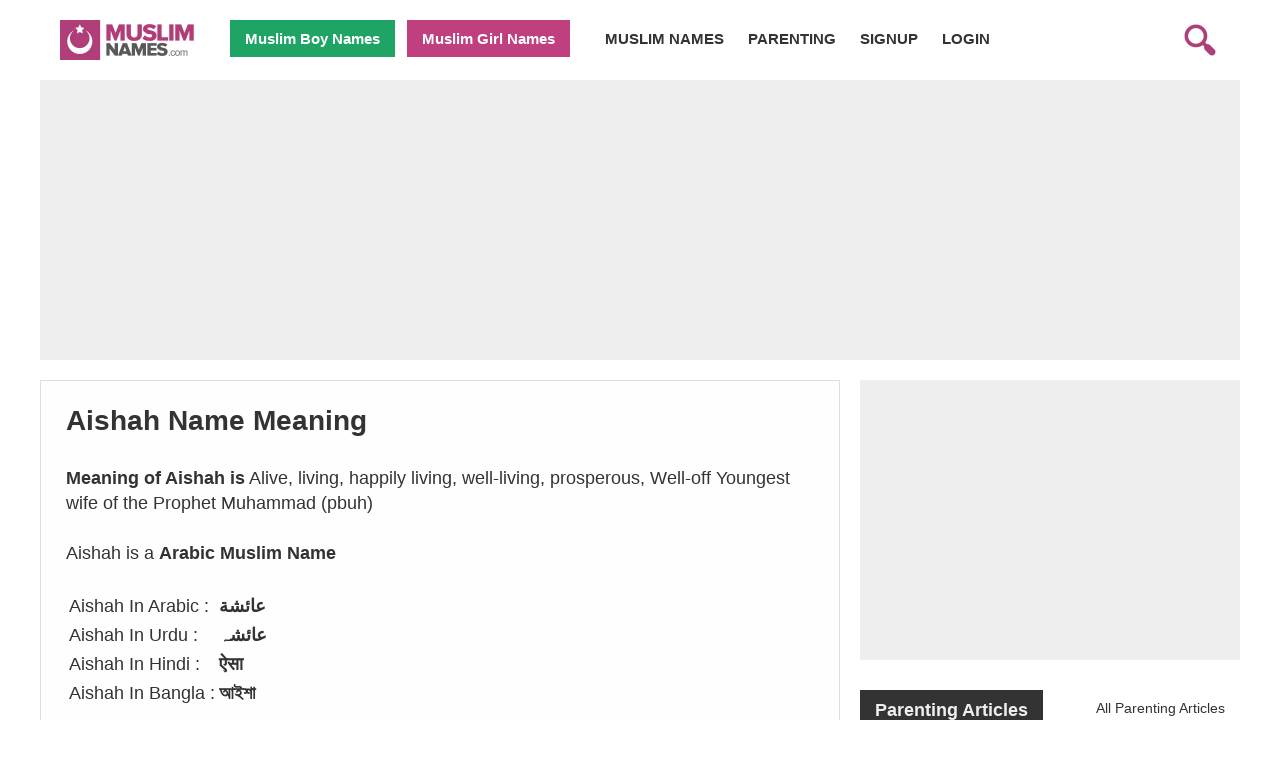

--- FILE ---
content_type: text/html; charset=utf-8
request_url: https://www.google.com/recaptcha/api2/aframe
body_size: 267
content:
<!DOCTYPE HTML><html><head><meta http-equiv="content-type" content="text/html; charset=UTF-8"></head><body><script nonce="iKOXvyIx9VKEJXs4rmFeyA">/** Anti-fraud and anti-abuse applications only. See google.com/recaptcha */ try{var clients={'sodar':'https://pagead2.googlesyndication.com/pagead/sodar?'};window.addEventListener("message",function(a){try{if(a.source===window.parent){var b=JSON.parse(a.data);var c=clients[b['id']];if(c){var d=document.createElement('img');d.src=c+b['params']+'&rc='+(localStorage.getItem("rc::a")?sessionStorage.getItem("rc::b"):"");window.document.body.appendChild(d);sessionStorage.setItem("rc::e",parseInt(sessionStorage.getItem("rc::e")||0)+1);localStorage.setItem("rc::h",'1768790448728');}}}catch(b){}});window.parent.postMessage("_grecaptcha_ready", "*");}catch(b){}</script></body></html>